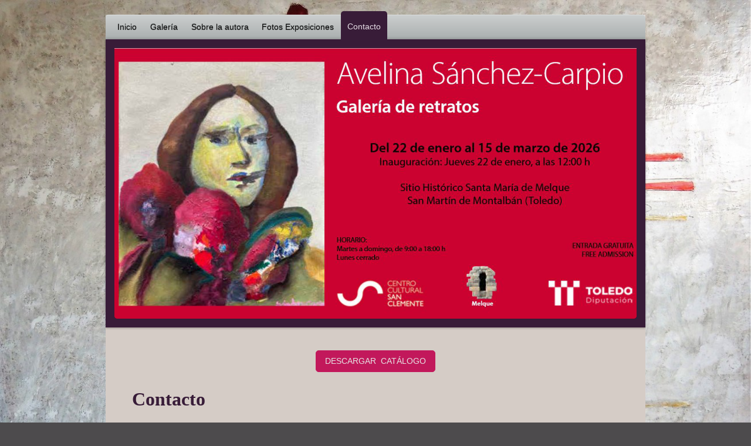

--- FILE ---
content_type: text/html; charset=UTF-8
request_url: https://www.sanchezcarpio.com/contacto/
body_size: 8013
content:
<!DOCTYPE html>
<html lang="es"  ><head prefix="og: http://ogp.me/ns# fb: http://ogp.me/ns/fb# business: http://ogp.me/ns/business#">
    <meta http-equiv="Content-Type" content="text/html; charset=utf-8"/>
    <meta name="generator" content="IONOS MyWebsite"/>
        
    <link rel="dns-prefetch" href="//cdn.website-start.de/"/>
    <link rel="dns-prefetch" href="//108.mod.mywebsite-editor.com"/>
    <link rel="dns-prefetch" href="https://108.sb.mywebsite-editor.com/"/>
    <link rel="shortcut icon" href="https://www.sanchezcarpio.com/s/misc/favicon.png?1570271624"/>
        <title>Sánchez-Carpio: Contacto</title>
    <style type="text/css">@media screen and (max-device-width: 1024px) {.diyw a.switchViewWeb {display: inline !important;}}</style>
    <style type="text/css">@media screen and (min-device-width: 1024px) {
            .mediumScreenDisabled { display:block }
            .smallScreenDisabled { display:block }
        }
        @media screen and (max-device-width: 1024px) { .mediumScreenDisabled { display:none } }
        @media screen and (max-device-width: 568px) { .smallScreenDisabled { display:none } }
                @media screen and (min-width: 1024px) {
            .mobilepreview .mediumScreenDisabled { display:block }
            .mobilepreview .smallScreenDisabled { display:block }
        }
        @media screen and (max-width: 1024px) { .mobilepreview .mediumScreenDisabled { display:none } }
        @media screen and (max-width: 568px) { .mobilepreview .smallScreenDisabled { display:none } }</style>
    <meta name="viewport" content="width=device-width, initial-scale=1, maximum-scale=1, minimal-ui"/>

<meta name="format-detection" content="telephone=no"/>
        <meta name="keywords" content="contacto, teléfono, email, correo, electrónico, pintora, escultora"/>
            <meta name="description" content="Pintora y Escultora de Nombela (toledo)"/>
            <meta name="robots" content="index,follow"/>
        <link href="//cdn.website-start.de/templates/2020/style.css?1763478093678" rel="stylesheet" type="text/css"/>
    <link href="https://www.sanchezcarpio.com/s/style/theming.css?1729439241" rel="stylesheet" type="text/css"/>
    <link href="//cdn.website-start.de/app/cdn/min/group/web.css?1763478093678" rel="stylesheet" type="text/css"/>
<link href="//cdn.website-start.de/app/cdn/min/moduleserver/css/es_ES/common,form,facebook,shoppingbasket?1763478093678" rel="stylesheet" type="text/css"/>
    <link href="//cdn.website-start.de/app/cdn/min/group/mobilenavigation.css?1763478093678" rel="stylesheet" type="text/css"/>
    <link href="https://108.sb.mywebsite-editor.com/app/logstate2-css.php?site=363179866&amp;t=1768767879" rel="stylesheet" type="text/css"/>

<script type="text/javascript">
    /* <![CDATA[ */
var stagingMode = '';
    /* ]]> */
</script>
<script src="https://108.sb.mywebsite-editor.com/app/logstate-js.php?site=363179866&amp;t=1768767879"></script>

    <link href="//cdn.website-start.de/templates/2020/print.css?1763478093678" rel="stylesheet" media="print" type="text/css"/>
    <script type="text/javascript">
    /* <![CDATA[ */
    var systemurl = 'https://108.sb.mywebsite-editor.com/';
    var webPath = '/';
    var proxyName = '';
    var webServerName = 'www.sanchezcarpio.com';
    var sslServerUrl = 'https://www.sanchezcarpio.com';
    var nonSslServerUrl = 'http://www.sanchezcarpio.com';
    var webserverProtocol = 'http://';
    var nghScriptsUrlPrefix = '//108.mod.mywebsite-editor.com';
    var sessionNamespace = 'DIY_SB';
    var jimdoData = {
        cdnUrl:  '//cdn.website-start.de/',
        messages: {
            lightBox: {
    image : 'Imagen',
    of: 'de'
}

        },
        isTrial: 0,
        pageId: 550231    };
    var script_basisID = "363179866";

    diy = window.diy || {};
    diy.web = diy.web || {};

        diy.web.jsBaseUrl = "//cdn.website-start.de/s/build/";

    diy.context = diy.context || {};
    diy.context.type = diy.context.type || 'web';
    /* ]]> */
</script>

<script type="text/javascript" src="//cdn.website-start.de/app/cdn/min/group/web.js?1763478093678" crossorigin="anonymous"></script><script type="text/javascript" src="//cdn.website-start.de/s/build/web.bundle.js?1763478093678" crossorigin="anonymous"></script><script type="text/javascript" src="//cdn.website-start.de/app/cdn/min/group/mobilenavigation.js?1763478093678" crossorigin="anonymous"></script><script src="//cdn.website-start.de/app/cdn/min/moduleserver/js/es_ES/common,form,facebook,shoppingbasket?1763478093678"></script>
<script type="text/javascript" src="https://cdn.website-start.de/proxy/apps/t9uib6/resource/dependencies/"></script><script type="text/javascript">
                    if (typeof require !== 'undefined') {
                        require.config({
                            waitSeconds : 10,
                            baseUrl : 'https://cdn.website-start.de/proxy/apps/t9uib6/js/'
                        });
                    }
                </script><script type="text/javascript" src="//cdn.website-start.de/app/cdn/min/group/pfcsupport.js?1763478093678" crossorigin="anonymous"></script>    <meta property="og:type" content="business.business"/>
    <meta property="og:url" content="https://www.sanchezcarpio.com/contacto/"/>
    <meta property="og:title" content="Sánchez-Carpio: Contacto"/>
            <meta property="og:description" content="Pintora y Escultora de Nombela (toledo)"/>
                <meta property="og:image" content="https://www.sanchezcarpio.com/s/img/emotionheader27456634.png"/>
        <meta property="business:contact_data:country_name" content="España"/>
    
    <meta property="business:contact_data:locality" content="Las rozas"/>
    
    <meta property="business:contact_data:email" content="miguelpalomero@hotmail.com"/>
    <meta property="business:contact_data:postal_code" content="28231"/>
    <meta property="business:contact_data:phone_number" content=" +34 646615164"/>
    
    
<link href="https://cdn.website-start.de/proxy/apps/t9uib6/s/diy/basic/public/css/basic.css?rev-1572432799=" rel="stylesheet" type="text/css"/><link href="https://cdn.website-start.de/proxy/apps/t9uib6/s/contentApps/socialNetworkBar/public/css/web.css?rev-1572432799=" rel="stylesheet" type="text/css"/><link href="https://cdn.website-start.de/proxy/apps/a1tvb2/s/diy/basic/public/css/basic.css?rev-1572432988=" rel="stylesheet" type="text/css"/><link href="https://cdn.website-start.de/proxy/apps/a1tvb2/s/facebook/facebookLike/public/css/web.css?rev-1572432988=" rel="stylesheet" type="text/css"/></head>


<body class="body diyBgActive  cc-pagemode-default diyfeNoSidebar diy-market-es_ES" data-pageid="550231" id="page-550231">
    
    <div class="diyw">
        <!-- modified -->
<div class="diyweb diywebClark">
	<div class="diyfeMobileNav">
		
<nav id="diyfeMobileNav" class="diyfeCA diyfeCA2" role="navigation">
    <a title="Abrir/cerrar la navegación">Abrir/cerrar la navegación</a>
    <ul class="mainNav1"><li class=" hasSubNavigation"><a data-page-id="550230" href="https://www.sanchezcarpio.com/" class=" level_1"><span>Inicio</span></a></li><li class=" hasSubNavigation"><a data-page-id="550317" href="https://www.sanchezcarpio.com/galería/" class=" level_1"><span>Galería</span></a></li><li class=" hasSubNavigation"><a data-page-id="550299" href="https://www.sanchezcarpio.com/sobre-la-autora/" class=" level_1"><span>Sobre la autora</span></a></li><li class=" hasSubNavigation"><a data-page-id="551109" href="https://www.sanchezcarpio.com/fotos-exposiciones/" class=" level_1"><span>Fotos Exposiciones</span></a></li><li class="current hasSubNavigation"><a data-page-id="550231" href="https://www.sanchezcarpio.com/contacto/" class="current level_1"><span>Contacto</span></a></li></ul></nav>
	</div>
	<div class="diywebContainer">
		<div class="diywebHeader">
			<div class="diywebNav diywebNavMain diywebNav123 diyfeCA diyfeCA2">
				<div class="diywebLiveArea">
					<div class="webnavigation"><ul id="mainNav1" class="mainNav1"><li class="navTopItemGroup_1"><a data-page-id="550230" href="https://www.sanchezcarpio.com/" class="level_1"><span>Inicio</span></a></li><li class="navTopItemGroup_2"><a data-page-id="550317" href="https://www.sanchezcarpio.com/galería/" class="level_1"><span>Galería</span></a></li><li class="navTopItemGroup_3"><a data-page-id="550299" href="https://www.sanchezcarpio.com/sobre-la-autora/" class="level_1"><span>Sobre la autora</span></a></li><li class="navTopItemGroup_4"><a data-page-id="551109" href="https://www.sanchezcarpio.com/fotos-exposiciones/" class="level_1"><span>Fotos Exposiciones</span></a></li><li class="navTopItemGroup_5"><a data-page-id="550231" href="https://www.sanchezcarpio.com/contacto/" class="current level_1"><span>Contacto</span></a></li></ul></div>
				</div>
			</div>
		</div>
		<div class="diywebEmotionHeader diyfeCA diyfeCA4">
			<div class="diywebLiveArea">
				
<style type="text/css" media="all">
.diyw div#emotion-header {
        max-width: 890px;
        max-height: 461px;
                background: #a0a0a0;
    }

.diyw div#emotion-header-title-bg {
    left: 0%;
    top: 20%;
    width: 100%;
    height: 14%;

    background-color: #FFFFFF;
    opacity: 0.50;
    filter: alpha(opacity = 50);
    display: none;}
.diyw img#emotion-header-logo {
    left: 1.00%;
    top: 0.03%;
    background: transparent;
                border: 1px solid #CCCCCC;
        padding: 0px;
                display: none;
    }

.diyw div#emotion-header strong#emotion-header-title {
    left: 13%;
    top: 20%;
    color: #000000;
    display: none;    font: normal normal 24px/120% Helvetica, 'Helvetica Neue', 'Trebuchet MS', sans-serif;
}

.diyw div#emotion-no-bg-container{
    max-height: 461px;
}

.diyw div#emotion-no-bg-container .emotion-no-bg-height {
    margin-top: 51.80%;
}
</style>
<div id="emotion-header" data-action="loadView" data-params="active" data-imagescount="7">
            <img src="https://www.sanchezcarpio.com/s/img/emotionheader27456634.png?1768556983.890px.461px" id="emotion-header-img" alt="Exposición Centro Cultural San Clemente"/>
            
        <div id="ehSlideshowPlaceholder">
            <div id="ehSlideShow">
                <div class="slide-container">
                                        <div style="background-color: #a0a0a0">
                            <img src="https://www.sanchezcarpio.com/s/img/emotionheader27456634.png?1768556983.890px.461px" alt="Exposición Centro Cultural San Clemente"/>
                        </div>
                                    </div>
            </div>
        </div>


        <script type="text/javascript">
        //<![CDATA[
                diy.module.emotionHeader.slideShow.init({ slides: [{"url":"https:\/\/www.sanchezcarpio.com\/s\/img\/emotionheader27456634.png?1768556983.890px.461px","image_alt":"Exposici\u00f3n Centro Cultural San Clemente","bgColor":"#a0a0a0"},{"url":"https:\/\/www.sanchezcarpio.com\/s\/img\/emotionheader27456634_1.jpg?1768556983.890px.461px","image_alt":"","bgColor":"#a0a0a0"},{"url":"https:\/\/www.sanchezcarpio.com\/s\/img\/emotionheader27456634_2.jpg?1768556983.890px.461px","image_alt":"","bgColor":"#a0a0a0"},{"url":"https:\/\/www.sanchezcarpio.com\/s\/img\/emotionheader27456634_3.jpg?1768556983.890px.461px","image_alt":"","bgColor":"#a0a0a0"},{"url":"https:\/\/www.sanchezcarpio.com\/s\/img\/emotionheader27456634_4.jpg?1768556983.890px.461px","image_alt":"","bgColor":"#a0a0a0"},{"url":"https:\/\/www.sanchezcarpio.com\/s\/img\/emotionheader27456634_5.jpg?1768556983.890px.461px","image_alt":"","bgColor":"#a0a0a0"},{"url":"https:\/\/www.sanchezcarpio.com\/s\/img\/emotionheader27456634_6.jpg?1768556983.890px.461px","image_alt":"","bgColor":"#a0a0a0"}] });
        //]]>
        </script>

    
            
        
            
    
    
    
    <script type="text/javascript">
    //<![CDATA[
    (function ($) {
        function enableSvgTitle() {
                        var titleSvg = $('svg#emotion-header-title-svg'),
                titleHtml = $('#emotion-header-title'),
                emoWidthAbs = 890,
                emoHeightAbs = 461,
                offsetParent,
                titlePosition,
                svgBoxWidth,
                svgBoxHeight;

                        if (titleSvg.length && titleHtml.length) {
                offsetParent = titleHtml.offsetParent();
                titlePosition = titleHtml.position();
                svgBoxWidth = titleHtml.width();
                svgBoxHeight = titleHtml.height();

                                titleSvg.get(0).setAttribute('viewBox', '0 0 ' + svgBoxWidth + ' ' + svgBoxHeight);
                titleSvg.css({
                   left: Math.roundTo(100 * titlePosition.left / offsetParent.width(), 3) + '%',
                   top: Math.roundTo(100 * titlePosition.top / offsetParent.height(), 3) + '%',
                   width: Math.roundTo(100 * svgBoxWidth / emoWidthAbs, 3) + '%',
                   height: Math.roundTo(100 * svgBoxHeight / emoHeightAbs, 3) + '%'
                });

                titleHtml.css('visibility','hidden');
                titleSvg.css('visibility','visible');
            }
        }

        
            var posFunc = function($, overrideSize) {
                var elems = [], containerWidth, containerHeight;
                                    elems.push({
                        selector: '#emotion-header-title',
                        overrideSize: true,
                        horPos: 13,
                        vertPos: 20                    });
                    lastTitleWidth = $('#emotion-header-title').width();
                                                elems.push({
                    selector: '#emotion-header-title-bg',
                    horPos: 0,
                    vertPos: 23.3                });
                                
                containerWidth = parseInt('890');
                containerHeight = parseInt('461');

                for (var i = 0; i < elems.length; ++i) {
                    var el = elems[i],
                        $el = $(el.selector),
                        pos = {
                            left: el.horPos,
                            top: el.vertPos
                        };
                    if (!$el.length) continue;
                    var anchorPos = $el.anchorPosition();
                    anchorPos.$container = $('#emotion-header');

                    if (overrideSize === true || el.overrideSize === true) {
                        anchorPos.setContainerSize(containerWidth, containerHeight);
                    } else {
                        anchorPos.setContainerSize(null, null);
                    }

                    var pxPos = anchorPos.fromAnchorPosition(pos),
                        pcPos = anchorPos.toPercentPosition(pxPos);

                    var elPos = {};
                    if (!isNaN(parseFloat(pcPos.top)) && isFinite(pcPos.top)) {
                        elPos.top = pcPos.top + '%';
                    }
                    if (!isNaN(parseFloat(pcPos.left)) && isFinite(pcPos.left)) {
                        elPos.left = pcPos.left + '%';
                    }
                    $el.css(elPos);
                }

                // switch to svg title
                enableSvgTitle();
            };

                        var $emotionImg = jQuery('#emotion-header-img');
            if ($emotionImg.length > 0) {
                // first position the element based on stored size
                posFunc(jQuery, true);

                // trigger reposition using the real size when the element is loaded
                var ehLoadEvTriggered = false;
                $emotionImg.one('load', function(){
                    posFunc(jQuery);
                    ehLoadEvTriggered = true;
                                        diy.module.emotionHeader.slideShow.start();
                                    }).each(function() {
                                        if(this.complete || typeof this.complete === 'undefined') {
                        jQuery(this).load();
                    }
                });

                                noLoadTriggeredTimeoutId = setTimeout(function() {
                    if (!ehLoadEvTriggered) {
                        posFunc(jQuery);
                    }
                    window.clearTimeout(noLoadTriggeredTimeoutId)
                }, 5000);//after 5 seconds
            } else {
                jQuery(function(){
                    posFunc(jQuery);
                });
            }

                        if (jQuery.isBrowser && jQuery.isBrowser.ie8) {
                var longTitleRepositionCalls = 0;
                longTitleRepositionInterval = setInterval(function() {
                    if (lastTitleWidth > 0 && lastTitleWidth != jQuery('#emotion-header-title').width()) {
                        posFunc(jQuery);
                    }
                    longTitleRepositionCalls++;
                    // try this for 5 seconds
                    if (longTitleRepositionCalls === 5) {
                        window.clearInterval(longTitleRepositionInterval);
                    }
                }, 1000);//each 1 second
            }

            }(jQuery));
    //]]>
    </script>

    </div>

			</div>
		</div>
		<div class="diywebContent diyfeCA diyfeCA1">
			<div class="diywebLiveArea">
				<div class="diywebMain">
					<div class="diywebGutter">
						
        <div id="content_area">
        	<div id="content_start"></div>
        	
        
        <div id="matrix_1327484" class="sortable-matrix" data-matrixId="1327484"><div class="n module-type-button diyfeLiveArea "> <div class="module-button-container" style="text-align:center;width:100%">
    <a href="https://bit.ly/sanchezcarpio" class="diyfeLinkAsButton" target="_blank" style="background-color: #C2185B !important;border-color: #C2185B !important;">DESCARGAR  CATÁLOGO</a></div>
 </div><div class="n module-type-header diyfeLiveArea "> <h1><span class="diyfeDecoration">Contacto</span></h1> </div><div class="n module-type-hr diyfeLiveArea "> <div style="padding: 0px 0px">
    <div class="hr"></div>
</div>
 </div><div class="n module-type-text diyfeLiveArea "> <p>¿Podemos ayudarle? Póngase en contacto con nosotros.</p> </div><div class="n module-type-remoteModule-form diyfeLiveArea ">             <div id="modul_15701607_content"><div id="NGH15701607__main">
<div class="form-success">
    <div class="h1">
        Su mensaje del formulario se ha enviado correctamente.    </div>
    <div class="form-success-text">
        Ha introducido los siguientes datos:    </div>
    <br/>
    <div class="form-success-content">

    </div>
</div>

<div class="form-headline">
    <strong>Formulario de contacto</strong>
    <br/><br/>
</div>

<div class="form-errors">
    <div class="form-errors-title">
        Por favor, corrija los datos introducidos en los campos siguientes:    </div>
    <ul> </ul>
</div>

<div class="form-error-send error">
    <div class="form-errors-title">
        Al enviar el formulario se ha producido un error. Inténtelo de nuevo más tarde.    </div>
</div>

<form class="nform" data-form-id="15701607">

    <div class="form-item-zone form-item-zone-text">

        <div class="form-item form-item-first form-item-text ">
            <label for="mod-form-15701607-text-2188783">
                <span>Nombre:</span> *            </label>
            <input class="single" data-field-required="true" data-field-id="2188783" type="text" id="mod-form-15701607-text-2188783" name="mod-form-15701607-text-2188783"/>
        </div>
    
        <div class="form-item form-item-text ">
            <label for="mod-form-15701607-text-2188786">
                <span>Dirección de correo electrónico:</span> *            </label>
            <input class="single" data-field-email="true" data-field-required="true" data-field-id="2188786" type="text" id="mod-form-15701607-text-2188786" name="mod-form-15701607-text-2188786"/>
        </div>
    </div><div class="form-item-zone form-item-zone-checkbox">
</div><div class="form-item-zone form-item-zone-textarea">

        <div class="form-item form-item-first form-item-textarea ">
            <label for="mod-form-15701607-textarea-2188791">
                <span>Mensaje:</span> *            </label>
            <textarea data-field-required="true" data-field-id="2188791" id="mod-form-15701607-textarea-2188791" name="mod-form-15701607-textarea-2188791"></textarea>
        </div>
    </div>
                        <label><strong>Captcha (código antispam):  *</strong></label>
            <div id="cap-container-de04a3460ce51a04bf4b96bab8dbcb31">
            </div>

            <script>
                jQuery(function() {
                    window.diy.ux.Cap2.create(jQuery('#cap-container-de04a3460ce51a04bf4b96bab8dbcb31'), 'de04a3460ce51a04bf4b96bab8dbcb31');
                });
            </script>
                <br/>

    
    
    
        
        <p class="note">
        <strong class="alert">Atención</strong>:
         Los espacios marcados con <em>*</em> son obligatorios.</p>
        
    
    <input type="submit" name="mod-form-submit" value="Enviar formulario"/>
    </form>
</div>
</div><script>/* <![CDATA[ */var __NGHModuleInstanceData15701607 = __NGHModuleInstanceData15701607 || {};__NGHModuleInstanceData15701607.server = 'http://108.mod.mywebsite-editor.com';__NGHModuleInstanceData15701607.data_web = {};var m = mm[15701607] = new Form(15701607,150065,'form');if (m.initView_main != null) m.initView_main();/* ]]> */</script>
         </div><div class="n module-type-text diyfeLiveArea "> <p><strong>Enlaces de interes:</strong></p>
<p><span style="color:#000000;">https://www.circulobellasartes.com/noticias-socios/la-luz-del-color-nueva-exposicion-de-avelina-sanchez-carpio/</span></p>
<p><span style="color:#000000;">https://avelinasanchezcarpio.artelista.com/</span></p>
<p><span style="color:#000000;">https://artsandculture.google.com/asset/ojo-avizor-avelina-s%C3%A1nchez-carpio/igEQnqK74vsmRw?hl=es</span></p>
<p><span style="color:#000000;">https://x.com/lavozdeltajo/status/1845510999635341701</span></p>
<p><span style="color:#000000;">https://es.artsdot.com/@@/D4N2WN-Avelina-S%C3%A1nchez-Carpio-Almirante</span></p>
<p><span style="color:#000000;">https://turismo.lacerca.com/noticias/castilla_la_mancha/avelina-sanchez-carpio-toledo-cuadros-esculturas-exposicion-color-735654-1.html</span></p>
<p><span style="color:#000000;">https://www.ondacero.es/emisoras/castilla-la-mancha/toledo/audios-podcast/mas-de-uno/centro-cultural-san-clemente-sitio-historico-santa-maria-melque-acogeran-12-exposiciones-2024_20240108659bf64ecf86730001d29120.html</span></p>
<p><span style="color:#000000;">https://www.abc.es/espana/castilla-la-mancha/toledo/abci-pintora-nombela-gana-concurso-madrid-200910160300-113691311884_noticia.html</span></p>
<p><span style="color:#000000;">http://apintoresyescultores.es/tag/avelina-sanchez-carpio/</span></p>
<p><a href="https://www.instagram.com/avelinasanchezcarpio/?hl=es" target="_blank">https://www.instagram.com/avelinasanchezcarpio/?hl=es</a></p>
<p><a href="https://www.facebook.com/avelina.sanchezcarpio/?locale=es_ES" target="_blank">https://www.facebook.com/avelina.sanchezcarpio/?locale=es_ES</a></p>
<p><a href="https://psoelasrozas.es/blog/uncategorized/piedras-preciosas-de-avelina-sanchez-carpio-premio-extraordinario-jose-prat/" target="_blank">https://psoelasrozas.es/blog/uncategorized/piedras-preciosas-de-avelina-sanchez-carpio-premio-extraordinario-jose-prat/</a></p>
<p><a href="https://apintoresyescultores.es/category/salon-de-arte-abstracto/" target="_blank">https://apintoresyescultores.es/category/salon-de-arte-abstracto/</a></p>
<p><a href="https://querevientenlosartistas.com/2022/10/07/avelina-sanchez-carpio-en-zapadores-ciudad-del-arte/" target="_blank">https://querevientenlosartistas.com/2022/10/07/avelina-sanchez-carpio-en-zapadores-ciudad-del-arte/</a></p>
<p> </p> </div><div class="n module-type-imageSubtitle diyfeLiveArea "> <div class="clearover imageSubtitle" id="imageSubtitle-26800736">
    <div class="align-container align-left" style="max-width: 135px">
        <a class="imagewrapper" href="https://www.instagram.com/avelinasanchezcarpio/?hl=es" target="_blank">
            <img id="image_43884040" src="https://www.sanchezcarpio.com/s/cc_images/cache_43884040.jpg?t=1708020946" alt="" style="max-width: 135px; height:auto"/>
        </a>

        
    </div>

</div>

<script type="text/javascript">
//<![CDATA[
jQuery(function($) {
    var $target = $('#imageSubtitle-26800736');

    if ($.fn.swipebox && Modernizr.touch) {
        $target
            .find('a[rel*="lightbox"]')
            .addClass('swipebox')
            .swipebox();
    } else {
        $target.tinyLightbox({
            item: 'a[rel*="lightbox"]',
            cycle: false,
            hideNavigation: true
        });
    }
});
//]]>
</script>
 </div><div class="n module-type-webcomponent-socialNetworkBar diyfeLiveArea "> <div id="webcomponent_514627e7-4564-4c24-9f35-f574413e0f84_web" class="diysdk_contentApps_socialNetworkBar web_view webcomponent diyApp">
<style type="text/css">
@media only screen and (max-width: 1024px) {
    .diysdk_contentApps_socialNetworkBar.web_view.webcomponent .alignment {width: 100% !important;}
}
</style>
        <div class="alignment clear align_left" style="width: 100%">
            <div>
                <label for="514627e7-4564-4c24-9f35-f574413e0f84-socialNetworks" class="socialNetworkLabel"/>
            </div>
                            <a href="https://www.facebook.com/avelina.sanchezcarpio/?locale=es_ES" target="_blank"><img src="https://cdn.website-start.de/proxy/apps/t9uib6/s/contentApps/socialNetworkBar/public/images/facebook_big.png" class="big topMargin"/> </a>
                            <div class="clear"></div>
        </div>
        <div class="clear"></div>
    
</div><script type="text/javascript">/* <![CDATA[ */
var data = {"instance":{"data":{"count":1,"type":"socialNetworkSelect"},"name":"socialNetworkBar","localizedName":"socialNetworkBar.edit.title","id":"514627e7-4564-4c24-9f35-f574413e0f84","view":"web","app":{"version":"1.0","name":"contentApps","id":"0CC54AD8-C8F1-4548-A7D8-6AD1716D2EEC"},"isSitebuilder":false,"environmentConfig":{"isSitebuilder":false,"staticUrlPrefix":"https:\/\/cdn.website-start.de\/proxy\/apps\/t9uib6"}},"resources":{"css":["https:\/\/cdn.website-start.de\/proxy\/apps\/t9uib6\/s\/diy\/basic\/public\/css\/basic.css?rev-1572432799=","https:\/\/cdn.website-start.de\/proxy\/apps\/t9uib6\/s\/contentApps\/socialNetworkBar\/public\/css\/web.css?rev-1572432799="],"js":["order!https:\/\/cdn.website-start.de\/proxy\/apps\/t9uib6\/s\/contentApps\/socialNetworkBar\/public\/js\/socialNetworkBar.js?rev-1572432799=","order!https:\/\/cdn.website-start.de\/proxy\/apps\/t9uib6\/api\/app\/contentApps\/translation\/es_ES?rev-1572432799="]},"embeddedComponents":[]};
var baseSaveUrl = '/proxy/apps/';
var instanceCreator = new diysdk.webcomponentIntegrator();
instanceCreator.create(data, baseSaveUrl);
/* ]]> */</script> </div><div class="n module-type-webcomponent-facebookLike diyfeLiveArea "> <div id="webcomponent_d150cdb8-ad87-4264-a02c-7cae7ef526b6_web" class="diysdk_facebook_facebookLike web_view webcomponent diyApp">
<div class="fb-root"></div>
<div class="alignment align_left" style="width:auto;">
    <div class="fb-like" data-href="" data-colorscheme="dark" data-layout="standard" data-action="like" data-show-faces="true" data-send="1" style="z-index:2;"></div>
</div>
</div><script type="text/javascript">/* <![CDATA[ */
var data = {"instance":{"data":{"configUrl":"\/\/connect.facebook.net\/es_ES\/sdk.js","configId":"535144533232457","version":"v2.3"},"name":"facebookLike","localizedName":"Estilo Facebook","id":"d150cdb8-ad87-4264-a02c-7cae7ef526b6","view":"web","app":{"version":"1.0","name":"facebook","id":"7D315770-52A8-495C-A25B-4F9D4E09CE6D"},"isSitebuilder":false,"environmentConfig":{"isSitebuilder":false,"staticUrlPrefix":"https:\/\/cdn.website-start.de\/proxy\/apps\/a1tvb2"}},"resources":{"css":["https:\/\/cdn.website-start.de\/proxy\/apps\/a1tvb2\/s\/diy\/basic\/public\/css\/basic.css?rev-1572432988=","https:\/\/cdn.website-start.de\/proxy\/apps\/a1tvb2\/s\/facebook\/facebookLike\/public\/css\/web.css?rev-1572432988="],"js":["order!https:\/\/cdn.website-start.de\/proxy\/apps\/a1tvb2\/s\/facebook\/facebookLike\/public\/js\/facebookLike.js?rev-1572432988=","order!https:\/\/cdn.website-start.de\/proxy\/apps\/a1tvb2\/api\/app\/facebook\/translation\/es_ES?rev-1572432988="]},"embeddedComponents":[]};
var baseSaveUrl = '/proxy/apps/';
var instanceCreator = new diysdk.webcomponentIntegrator();
instanceCreator.create(data, baseSaveUrl);
/* ]]> */</script> </div></div>
        
        
        </div>
					</div>
				</div>
				<div class="diywebFond diyfeCA diyfeCA3"></div>
				<div class="diywebSecondary diyfeCA diyfeCA3">
					<div class="diywebNav diywebNav23">
						<div class="diywebGutter">
							<div class="webnavigation"></div>
						</div>
					</div>
					<div class="diywebSidebar">
						<div class="diywebGutter">
							
						</div>
					</div><!-- .diywebSidebar -->
				</div><!-- .diywebSecondary -->
			</div>
		</div><!-- .diywebContent -->
	</div><!-- .diywebContainer -->
	<div class="diywebContainer">
		<div class="diywebFooter">
			<div class="diywebLiveArea">
				<div id="contentfooter">
    <div class="leftrow">
                        <a rel="nofollow" href="javascript:window.print();">
                    <img class="inline" height="14" width="18" src="//cdn.website-start.de/s/img/cc/printer.gif" alt=""/>
                    Versión para imprimir                </a> <span class="footer-separator">|</span>
                <a href="https://www.sanchezcarpio.com/sitemap/">Mapa del sitio</a>
                        <br/> © Sánchez-Carpio
            </div>
    <script type="text/javascript">
        window.diy.ux.Captcha.locales = {
            generateNewCode: 'Generar nuevo código',
            enterCode: 'Introduce el código.'
        };
        window.diy.ux.Cap2.locales = {
            generateNewCode: 'Generar nuevo código',
            enterCode: 'Introduce el código.'
        };
    </script>
    <div class="rightrow">
                    <span class="loggedout">
                <a rel="nofollow" id="login" href="https://login.1and1-editor.com/363179866/www.sanchezcarpio.com/es?pageId=550231">
                    Iniciar sesión                </a>
            </span>
                <p><a class="diyw switchViewWeb" href="javascript:switchView('desktop');">Vista Web</a><a class="diyw switchViewMobile" href="javascript:switchView('mobile');">Vista Móvil</a></p>
                <span class="loggedin">
            <a rel="nofollow" id="logout" href="https://108.sb.mywebsite-editor.com/app/cms/logout.php">Cerrar sesión</a> <span class="footer-separator">|</span>
            <a rel="nofollow" id="edit" href="https://108.sb.mywebsite-editor.com/app/363179866/550231/">Editar página</a>
        </span>
    </div>
</div>
            <div id="loginbox" class="hidden">
                <script type="text/javascript">
                    /* <![CDATA[ */
                    function forgotpw_popup() {
                        var url = 'https://contrasena.1and1.es/xml/request/RequestStart';
                        fenster = window.open(url, "fenster1", "width=600,height=400,status=yes,scrollbars=yes,resizable=yes");
                        // IE8 doesn't return the window reference instantly or at all.
                        // It may appear the call failed and fenster is null
                        if (fenster && fenster.focus) {
                            fenster.focus();
                        }
                    }
                    /* ]]> */
                </script>
                                <img class="logo" src="//cdn.website-start.de/s/img/logo.gif" alt="IONOS" title="IONOS"/>

                <div id="loginboxOuter"></div>
            </div>
        

			</div>
		</div><!-- .diywebFooter -->
	</div>
</div><!-- .diyweb -->    </div>

    
    </body>


<!-- rendered at Fri, 16 Jan 2026 11:20:41 +0100 -->
</html>
